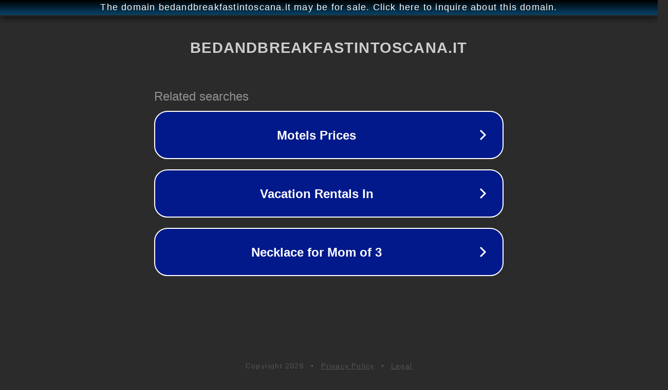

--- FILE ---
content_type: text/html; charset=utf-8
request_url: http://wwww.bedandbreakfastintoscana.it/
body_size: 1090
content:
<!doctype html>
<html data-adblockkey="MFwwDQYJKoZIhvcNAQEBBQADSwAwSAJBANDrp2lz7AOmADaN8tA50LsWcjLFyQFcb/P2Txc58oYOeILb3vBw7J6f4pamkAQVSQuqYsKx3YzdUHCvbVZvFUsCAwEAAQ==_MwpStqU3E09/hoFQZgtxeYVhjueEmvCpNKJWFnuBRoaSNdsjrinwJr3I3BYssnaFlzVntiT4yRdZwZSGbnQFHg==" lang="en" style="background: #2B2B2B;">
<head>
    <meta charset="utf-8">
    <meta name="viewport" content="width=device-width, initial-scale=1">
    <link rel="icon" href="[data-uri]">
    <link rel="preconnect" href="https://www.google.com" crossorigin>
</head>
<body>
<div id="target" style="opacity: 0"></div>
<script>window.park = "[base64]";</script>
<script src="/bshkLeRnB.js"></script>
</body>
</html>
